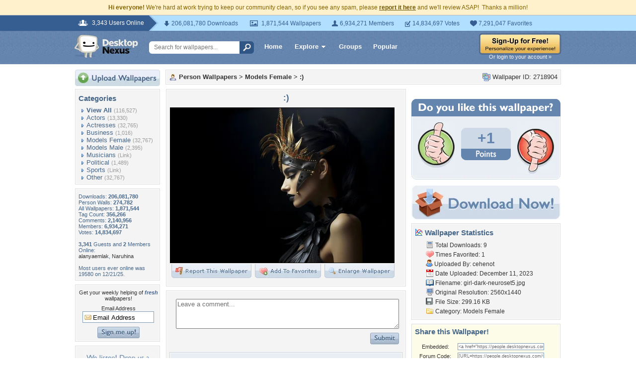

--- FILE ---
content_type: text/html; charset=utf-8
request_url: https://www.google.com/recaptcha/api2/aframe
body_size: 269
content:
<!DOCTYPE HTML><html><head><meta http-equiv="content-type" content="text/html; charset=UTF-8"></head><body><script nonce="7BaFLNOkbLpPTjXCMVhqcw">/** Anti-fraud and anti-abuse applications only. See google.com/recaptcha */ try{var clients={'sodar':'https://pagead2.googlesyndication.com/pagead/sodar?'};window.addEventListener("message",function(a){try{if(a.source===window.parent){var b=JSON.parse(a.data);var c=clients[b['id']];if(c){var d=document.createElement('img');d.src=c+b['params']+'&rc='+(localStorage.getItem("rc::a")?sessionStorage.getItem("rc::b"):"");window.document.body.appendChild(d);sessionStorage.setItem("rc::e",parseInt(sessionStorage.getItem("rc::e")||0)+1);localStorage.setItem("rc::h",'1769664120819');}}}catch(b){}});window.parent.postMessage("_grecaptcha_ready", "*");}catch(b){}</script></body></html>